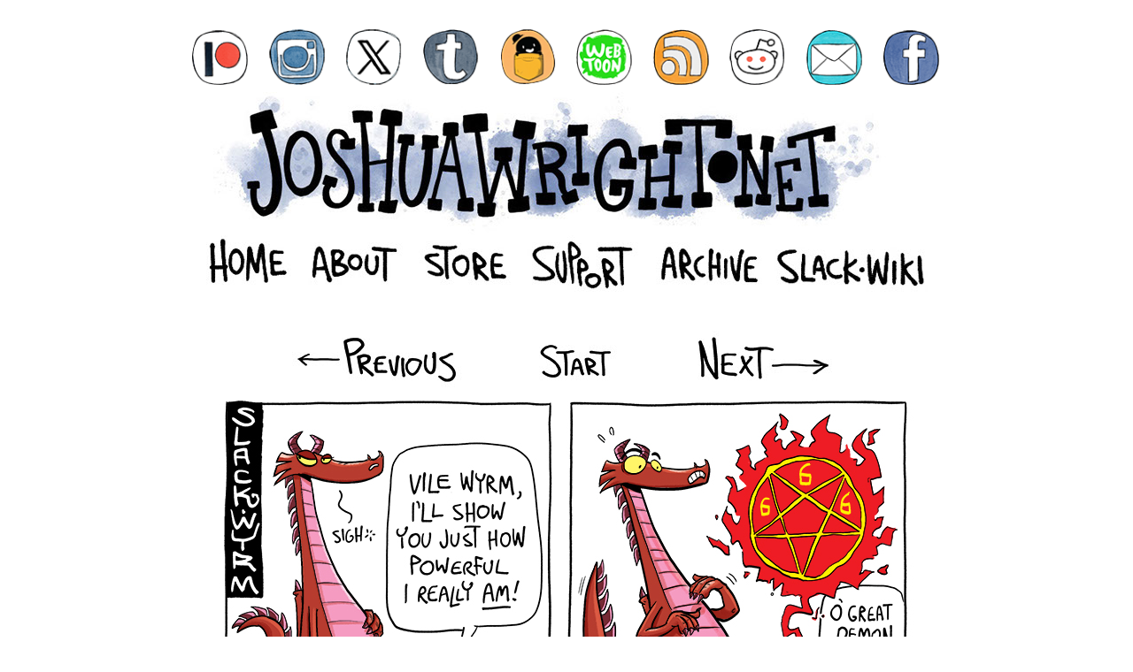

--- FILE ---
content_type: text/html
request_url: https://joshuawright.net/slack-wyrm-074.html
body_size: 3091
content:
<!DOCTYPE html>
<html class="nojs html css_verticalspacer" lang="en-GB">
 <head>

  <meta http-equiv="Content-type" content="text/html;charset=UTF-8"/>
  <meta name="generator" content="2018.1.0.386"/>
  
  <script type="text/javascript">
   // Update the 'nojs'/'js' class on the html node
document.documentElement.className = document.documentElement.className.replace(/\bnojs\b/g, 'js');

// Check that all required assets are uploaded and up-to-date
if(typeof Muse == "undefined") window.Muse = {}; window.Muse.assets = {"required":["museutils.js", "museconfig.js", "jquery.musepolyfill.bgsize.js", "jquery.watch.js", "require.js", "slack-wyrm-074.css"], "outOfDate":[]};
</script>
  
  <title>Slack Wyrm 074</title>
  <!-- CSS -->
  <link rel="stylesheet" type="text/css" href="css/site_global.css?crc=133583279"/>
  <link rel="stylesheet" type="text/css" href="css/master_slack-wyrm-instagram-size-master.css?crc=3804126446"/>
  <link rel="stylesheet" type="text/css" href="css/slack-wyrm-074.css?crc=87303552" id="pagesheet"/>
    <!--custom head HTML-->
  <!-- Global site tag (gtag.js) - Google Analytics -->
<script async src="https://www.googletagmanager.com/gtag/js?id=UA-110453402-1"></script>
<script>
  window.dataLayer = window.dataLayer || [];
  function gtag(){dataLayer.push(arguments);}
  gtag('js', new Date());

  gtag('config', 'UA-110453402-1');
</script>
 </head>
 <body class="always_vert_scroll">

  <div class="clearfix" id="page"><!-- column -->
   <div class="position_content" id="page_position_content">
    <div class="clearfix colelem" id="u185877"><!-- group -->
     <a class="nonblock nontext grpelem" id="u185878" href="https://www.patreon.com/slackwyrm" target="_blank" title="Patreon"><!-- simple frame --></a>
     <div class="clearfix grpelem" id="pu185879"><!-- group -->
      <div class="clearfix grpelem" id="u185879"><!-- group -->
       <a class="nonblock nontext grpelem" id="u185881" href="https://www.instagram.com/joshhamwright/" target="_blank" title="Instagram"><!-- simple frame --></a>
       <a class="nonblock nontext grpelem" id="u185883" href="http://joshua-wright.tumblr.com/" target="_blank" title="Tumblr"><!-- simple frame --></a>
       <a class="nonblock nontext grpelem" id="u185880" href="http://www.joshuawright.net/rss_joshuawright.xml" target="_blank" title="Let me know if this RSS feed isn't working for you. I think I know what I'm doing but only you can tell me for sure."><!-- simple frame --></a>
       <a class="nonblock nontext grpelem" id="u185882" href="mailto:joshuahamishwright@gmail.com" target="_blank" title="Email me"><!-- simple frame --></a>
      </div>
      <a class="nonblock nontext grpelem" id="u185886" href="https://www.reddit.com/r/SlackWyrm/" target="_blank" title="Sub-Reddit"><!-- simple frame --></a>
      <a class="nonblock nontext grpelem" id="u185888" href="https://twitter.com/joshhamwright" target="_blank" title="Twitter/X"><!-- simple frame --></a>
      <a class="nonblock nontext grpelem" id="u185885" href="https://tapas.io/series/Slack-Wyrm" target="_blank" title="Tapas"><!-- simple frame --></a>
      <a class="nonblock nontext grpelem" id="u185884" href="https://www.webtoons.com/en/challenge/slack-wyrm/list?title_no=36932" target="_blank" title="WebToon"><!-- simple frame --></a>
     </div>
     <a class="nonblock nontext grpelem" id="u185887" href="https://www.facebook.com/profile.php?id=61556162594804" target="_blank"><!-- simple frame --></a>
    </div>
    <div class="clearfix colelem" id="pu17955"><!-- group -->
     <div class="clip_frame grpelem" id="u17955"><!-- image -->
      <img class="block" id="u17955_img" src="images/banner%20-%20joshua%20wright%20dot%20net%20with%20wiki.jpg?crc=4125939253" alt="" width="764" height="234"/>
     </div>
     <a class="nonblock nontext grpelem" id="u17957" href="index.html" data-href="page:U74"><!-- simple frame --></a>
     <a class="nonblock nontext grpelem" id="u86730" href="index.html" data-href="page:U74"><!-- simple frame --></a>
     <a class="nonblock nontext grpelem" id="u86731" href="about.html" data-href="page:U80"><!-- simple frame --></a>
     <a class="nonblock nontext grpelem" id="u86732" href="stores.html" data-href="page:U59458"><!-- simple frame --></a>
     <a class="nonblock nontext grpelem" id="u86733" href="donations.html" data-href="page:U36828"><!-- simple frame --></a>
     <a class="nonblock nontext grpelem" id="u86734" href="archive.html" data-href="page:U7073"><!-- simple frame --></a>
     <a class="nonblock nontext grpelem" id="u86735" href="slack-wiki.html" data-href="page:U85555"><!-- simple frame --></a>
    </div>
    <div class="clearfix colelem" id="u54355"><!-- group -->
     <!-- m_editable region-id="editable-static-tag-U54357" template="slack-wyrm-074.html" data-type="html" data-ice-options="clickable" data-ice-editable="link" -->
     <a class="nonblock nontext museBGSize grpelem" id="u54357" href="slack-wyrm-073.html" data-href="page:U28747" data-muse-uid="U54357"><!-- simple frame --></a>
     <!-- /m_editable -->
     <!-- m_editable region-id="editable-static-tag-U54358" template="slack-wyrm-074.html" data-type="html" data-ice-options="clickable" data-ice-editable="link" -->
     <a class="nonblock nontext museBGSize grpelem" id="u54358" href="slack-wyrm-001.html" data-href="page:U16756" data-muse-uid="U54358"><!-- simple frame --></a>
     <!-- /m_editable -->
     <!-- m_editable region-id="editable-static-tag-U54356" template="slack-wyrm-074.html" data-type="html" data-ice-options="clickable" data-ice-editable="link" -->
     <a class="nonblock nontext museBGSize grpelem" id="u54356" href="slack-wyrm-075.html" data-href="page:U28913" data-muse-uid="U54356"><!-- simple frame --></a>
     <!-- /m_editable -->
    </div>
    <!-- m_editable region-id="editable-static-tag-U28853-BP_infinity" template="slack-wyrm-074.html" data-type="image" -->
    <div class="clip_frame colelem" id="u28853" data-muse-uid="U28853" data-muse-type="img_frame"><!-- image -->
     <img class="block" id="u28853_img" src="images/picture%20-%20slackwyrm%20074.jpg?crc=4094467563" alt="" width="800" height="1000" data-muse-src="images/picture%20-%20slackwyrm%20074.jpg?crc=4094467563"/>
    </div>
    <!-- /m_editable -->
    <div class="clearfix colelem" id="u28973"><!-- group -->
     <!-- m_editable region-id="editable-static-tag-U28974" template="slack-wyrm-074.html" data-type="html" data-ice-options="clickable" data-ice-editable="link" -->
     <a class="nonblock nontext museBGSize grpelem" id="u28974" href="slack-wyrm-073.html" data-href="page:U28747" data-muse-uid="U28974"><!-- simple frame --></a>
     <!-- /m_editable -->
     <!-- m_editable region-id="editable-static-tag-U28976" template="slack-wyrm-074.html" data-type="html" data-ice-options="clickable" data-ice-editable="link" -->
     <a class="nonblock nontext museBGSize grpelem" id="u28976" href="slack-wyrm-001.html" data-href="page:U16756" data-muse-uid="U28976"><!-- simple frame --></a>
     <!-- /m_editable -->
     <!-- m_editable region-id="editable-static-tag-U28975" template="slack-wyrm-074.html" data-type="html" data-ice-options="clickable" data-ice-editable="link" -->
     <a class="nonblock nontext museBGSize grpelem" id="u28975" href="slack-wyrm-075.html" data-href="page:U28913" data-muse-uid="U28975"><!-- simple frame --></a>
     <!-- /m_editable -->
    </div>
    <div class="clearfix colelem" id="u17954-4" data-IBE-flags="txtStyleSrc"><!-- content -->
     <p>All content (C) 2001-2025. Joshua Wright.</p>
    </div>
    <div class="verticalspacer" data-offset-top="1466" data-content-above-spacer="2354" data-content-below-spacer="83"></div>
   </div>
  </div>
  <div class="preload_images">
   <img class="preload" src="images/button%20-%20previous-rollover.jpg?crc=3900957576" alt=""/>
   <img class="preload" src="images/button%20-%20start-rollover.jpg?crc=4043569176" alt=""/>
   <img class="preload" src="images/button%20-%20next-rollover.jpg?crc=4103906955" alt=""/>
  </div>
  <!-- Other scripts -->
  <script type="text/javascript">
   // Decide whether to suppress missing file error or not based on preference setting
var suppressMissingFileError = false
</script>
  <script type="text/javascript">
   window.Muse.assets.check=function(c){if(!window.Muse.assets.checked){window.Muse.assets.checked=!0;var b={},d=function(a,b){if(window.getComputedStyle){var c=window.getComputedStyle(a,null);return c&&c.getPropertyValue(b)||c&&c[b]||""}if(document.documentElement.currentStyle)return(c=a.currentStyle)&&c[b]||a.style&&a.style[b]||"";return""},a=function(a){if(a.match(/^rgb/))return a=a.replace(/\s+/g,"").match(/([\d\,]+)/gi)[0].split(","),(parseInt(a[0])<<16)+(parseInt(a[1])<<8)+parseInt(a[2]);if(a.match(/^\#/))return parseInt(a.substr(1),
16);return 0},f=function(f){for(var g=document.getElementsByTagName("link"),j=0;j<g.length;j++)if("text/css"==g[j].type){var l=(g[j].href||"").match(/\/?css\/([\w\-]+\.css)\?crc=(\d+)/);if(!l||!l[1]||!l[2])break;b[l[1]]=l[2]}g=document.createElement("div");g.className="version";g.style.cssText="display:none; width:1px; height:1px;";document.getElementsByTagName("body")[0].appendChild(g);for(j=0;j<Muse.assets.required.length;){var l=Muse.assets.required[j],k=l.match(/([\w\-\.]+)\.(\w+)$/),i=k&&k[1]?
k[1]:null,k=k&&k[2]?k[2]:null;switch(k.toLowerCase()){case "css":i=i.replace(/\W/gi,"_").replace(/^([^a-z])/gi,"_$1");g.className+=" "+i;i=a(d(g,"color"));k=a(d(g,"backgroundColor"));i!=0||k!=0?(Muse.assets.required.splice(j,1),"undefined"!=typeof b[l]&&(i!=b[l]>>>24||k!=(b[l]&16777215))&&Muse.assets.outOfDate.push(l)):j++;g.className="version";break;case "js":j++;break;default:throw Error("Unsupported file type: "+k);}}c?c().jquery!="1.8.3"&&Muse.assets.outOfDate.push("jquery-1.8.3.min.js"):Muse.assets.required.push("jquery-1.8.3.min.js");
g.parentNode.removeChild(g);if(Muse.assets.outOfDate.length||Muse.assets.required.length)g="Some files on the server may be missing or incorrect. Clear browser cache and try again. If the problem persists please contact website author.",f&&Muse.assets.outOfDate.length&&(g+="\nOut of date: "+Muse.assets.outOfDate.join(",")),f&&Muse.assets.required.length&&(g+="\nMissing: "+Muse.assets.required.join(",")),suppressMissingFileError?(g+="\nUse SuppressMissingFileError key in AppPrefs.xml to show missing file error pop up.",console.log(g)):alert(g)};location&&location.search&&location.search.match&&location.search.match(/muse_debug/gi)?
setTimeout(function(){f(!0)},5E3):f()}};
var muse_init=function(){require.config({baseUrl:""});require(["jquery","museutils","whatinput","jquery.musepolyfill.bgsize","jquery.watch"],function(c){var $ = c;$(document).ready(function(){try{
window.Muse.assets.check($);/* body */
Muse.Utils.transformMarkupToFixBrowserProblemsPreInit();/* body */
Muse.Utils.prepHyperlinks(true);/* body */
Muse.Utils.makeButtonsVisibleAfterSettingMinWidth();/* body */
Muse.Utils.fullPage('#page');/* 100% height page */
Muse.Utils.showWidgetsWhenReady();/* body */
Muse.Utils.transformMarkupToFixBrowserProblems();/* body */
}catch(b){if(b&&"function"==typeof b.notify?b.notify():Muse.Assert.fail("Error calling selector function: "+b),false)throw b;}})})};

</script>
  <!-- RequireJS script -->
  <script src="scripts/require.js?crc=7928878" type="text/javascript" async data-main="scripts/museconfig.js?crc=310584261" onload="if (requirejs) requirejs.onError = function(requireType, requireModule) { if (requireType && requireType.toString && requireType.toString().indexOf && 0 <= requireType.toString().indexOf('#scripterror')) window.Muse.assets.check(); }" onerror="window.Muse.assets.check();"></script>
   </body>
</html>


--- FILE ---
content_type: text/css
request_url: https://joshuawright.net/css/master_slack-wyrm-instagram-size-master.css?crc=3804126446
body_size: 541
content:
#u185878{opacity:1;-ms-filter:"progid:DXImageTransform.Microsoft.Alpha(Opacity=100)";filter:alpha(opacity=100);background:transparent url("../images/button%20-%20patreon-normal.png?crc=3980056376") no-repeat left top;background-size:contain;}#u185878:hover{opacity:1;-ms-filter:"progid:DXImageTransform.Microsoft.Alpha(Opacity=100)";filter:alpha(opacity=100);background:transparent url("../images/button%20-%20patreon-rollover.png?crc=3809718337") no-repeat left top;background-size:contain;}#u185877,#u185879{border-width:0px;border-color:transparent;background-color:transparent;}#u185881{opacity:1;-ms-filter:"progid:DXImageTransform.Microsoft.Alpha(Opacity=100)";filter:alpha(opacity=100);background:transparent url("../images/button%20-%20instagram-normal.png?crc=71600609") no-repeat left top;background-size:contain;}#u185881:hover{opacity:1;-ms-filter:"progid:DXImageTransform.Microsoft.Alpha(Opacity=100)";filter:alpha(opacity=100);background:transparent url("../images/button%20-%20instagram-rollover.png?crc=43886626") no-repeat left top;background-size:contain;}#u185883{opacity:1;-ms-filter:"progid:DXImageTransform.Microsoft.Alpha(Opacity=100)";filter:alpha(opacity=100);background:transparent url("../images/button%20-%20tumblr-normal.png?crc=4117035631") no-repeat left top;background-size:contain;}#u185883:hover{opacity:1;-ms-filter:"progid:DXImageTransform.Microsoft.Alpha(Opacity=100)";filter:alpha(opacity=100);background:transparent url("../images/button%20-%20tumblr-rollover.png?crc=134026658") no-repeat left top;background-size:contain;}#u185880{opacity:1;-ms-filter:"progid:DXImageTransform.Microsoft.Alpha(Opacity=100)";filter:alpha(opacity=100);background:transparent url("../images/button%20-%20rss-normal.png?crc=4043649734") no-repeat left top;background-size:contain;}#u185880:hover{opacity:1;-ms-filter:"progid:DXImageTransform.Microsoft.Alpha(Opacity=100)";filter:alpha(opacity=100);background:transparent url("../images/button%20-%20rss-rollover.png?crc=220383699") no-repeat left top;background-size:contain;}#u185882{opacity:1;-ms-filter:"progid:DXImageTransform.Microsoft.Alpha(Opacity=100)";filter:alpha(opacity=100);background:transparent url("../images/button%20-%20mail-normal.png?crc=4212826043") no-repeat left top;background-size:contain;}#u185882:hover{opacity:1;-ms-filter:"progid:DXImageTransform.Microsoft.Alpha(Opacity=100)";filter:alpha(opacity=100);background:transparent url("../images/button%20-%20mail-rollover.png?crc=3913728317") no-repeat left top;background-size:contain;}#u185886{opacity:1;-ms-filter:"progid:DXImageTransform.Microsoft.Alpha(Opacity=100)";filter:alpha(opacity=100);background:transparent url("../images/button%20-%20reddit-normal.png?crc=518788922") no-repeat left top;background-size:contain;}#u185886:hover{opacity:1;-ms-filter:"progid:DXImageTransform.Microsoft.Alpha(Opacity=100)";filter:alpha(opacity=100);background:transparent url("../images/button%20-%20reddit-rollover.png?crc=419511446") no-repeat left top;background-size:contain;}#u185888{opacity:1;-ms-filter:"progid:DXImageTransform.Microsoft.Alpha(Opacity=100)";filter:alpha(opacity=100);background:transparent url("../images/button%20-%20x-normal.png?crc=446696510") no-repeat left top;background-size:contain;}#u185888:hover{opacity:1;-ms-filter:"progid:DXImageTransform.Microsoft.Alpha(Opacity=100)";filter:alpha(opacity=100);background:transparent url("../images/button%20-%20x-rollover.png?crc=220634791") no-repeat left top;background-size:contain;}#u185885{opacity:1;-ms-filter:"progid:DXImageTransform.Microsoft.Alpha(Opacity=100)";filter:alpha(opacity=100);background:transparent url("../images/button%20-%20tapas-normal.png?crc=4245691584") no-repeat left top;background-size:contain;}#u185885:hover{opacity:1;-ms-filter:"progid:DXImageTransform.Microsoft.Alpha(Opacity=100)";filter:alpha(opacity=100);background:transparent url("../images/button%20-%20tapas-rollover.png?crc=4213548886") no-repeat left top;background-size:contain;}#u185884{opacity:1;-ms-filter:"progid:DXImageTransform.Microsoft.Alpha(Opacity=100)";filter:alpha(opacity=100);background:transparent url("../images/button%20-%20webtoon-normal.png?crc=4122714873") no-repeat left top;background-size:contain;}#u185884:hover{opacity:1;-ms-filter:"progid:DXImageTransform.Microsoft.Alpha(Opacity=100)";filter:alpha(opacity=100);background:transparent url("../images/button%20-%20webtoon-rollover.png?crc=182853306") no-repeat left top;background-size:contain;}#u185887{opacity:1;-ms-filter:"progid:DXImageTransform.Microsoft.Alpha(Opacity=100)";filter:alpha(opacity=100);background:transparent url("../images/button%20-%20facebook-normal.png?crc=417891984") no-repeat left top;background-size:contain;}#u185887:hover{opacity:1;-ms-filter:"progid:DXImageTransform.Microsoft.Alpha(Opacity=100)";filter:alpha(opacity=100);background:transparent url("../images/button%20-%20facebook-rollover.png?crc=3803474562") no-repeat left top;background-size:contain;}#u17955{background-color:transparent;}#u86730{opacity:1;-ms-filter:"progid:DXImageTransform.Microsoft.Alpha(Opacity=100)";filter:alpha(opacity=100);background:transparent url("../images/button%20-%20banner%20home-normal.jpg?crc=377085312") no-repeat left top;background-size:contain;}#u86730:hover{opacity:1;-ms-filter:"progid:DXImageTransform.Microsoft.Alpha(Opacity=100)";filter:alpha(opacity=100);background:transparent url("../images/button%20-%20banner%20home-rollover.jpg?crc=3844879276") no-repeat left top;background-size:contain;}#u86731{opacity:1;-ms-filter:"progid:DXImageTransform.Microsoft.Alpha(Opacity=100)";filter:alpha(opacity=100);background:transparent url("../images/button%20-%20banner%20about-normal.jpg?crc=323364818") no-repeat left top;background-size:contain;}#u86731:hover{opacity:1;-ms-filter:"progid:DXImageTransform.Microsoft.Alpha(Opacity=100)";filter:alpha(opacity=100);background:transparent url("../images/button%20-%20banner%20about-rollover.jpg?crc=3893908080") no-repeat left top;background-size:contain;}#u86732{opacity:1;-ms-filter:"progid:DXImageTransform.Microsoft.Alpha(Opacity=100)";filter:alpha(opacity=100);background:transparent url("../images/button%20-%20banner%20store-normal.jpg?crc=4070813660") no-repeat left top;background-size:contain;}#u86732:hover{opacity:1;-ms-filter:"progid:DXImageTransform.Microsoft.Alpha(Opacity=100)";filter:alpha(opacity=100);background:transparent url("../images/button%20-%20banner%20store-rollover.jpg?crc=4246591996") no-repeat left top;background-size:contain;}#u86733{opacity:1;-ms-filter:"progid:DXImageTransform.Microsoft.Alpha(Opacity=100)";filter:alpha(opacity=100);background:transparent url("../images/button%20-%20banner%20support-normal.jpg?crc=4030173189") no-repeat left top;background-size:contain;}#u86733:hover{opacity:1;-ms-filter:"progid:DXImageTransform.Microsoft.Alpha(Opacity=100)";filter:alpha(opacity=100);background:transparent url("../images/button%20-%20banner%20support-rollover.jpg?crc=70713485") no-repeat left top;background-size:contain;}#u86734{opacity:1;-ms-filter:"progid:DXImageTransform.Microsoft.Alpha(Opacity=100)";filter:alpha(opacity=100);background:transparent url("../images/button%20-%20banner%20archive-normal.jpg?crc=3806655132") no-repeat left top;background-size:contain;}#u86734:hover{opacity:1;-ms-filter:"progid:DXImageTransform.Microsoft.Alpha(Opacity=100)";filter:alpha(opacity=100);background:transparent url("../images/button%20-%20banner%20archive-rollover.jpg?crc=245600497") no-repeat left top;background-size:contain;}#u86735{opacity:1;-ms-filter:"progid:DXImageTransform.Microsoft.Alpha(Opacity=100)";filter:alpha(opacity=100);background:transparent url("../images/button%20-%20banner%20wiki-normal.jpg?crc=295500246") no-repeat left top;background-size:contain;}#u86735:hover{opacity:1;-ms-filter:"progid:DXImageTransform.Microsoft.Alpha(Opacity=100)";filter:alpha(opacity=100);background:transparent url("../images/button%20-%20banner%20wiki-rollover.jpg?crc=484192917") no-repeat left top;background-size:contain;}#u17954-4{background-color:transparent;color:#1F325E;font-size:15px;text-align:center;line-height:18px;font-family:Trebuchet, Trebuchet MS, Tahoma, Arial, sans-serif;font-weight:bold;}

--- FILE ---
content_type: text/css
request_url: https://joshuawright.net/css/slack-wyrm-074.css?crc=87303552
body_size: 709
content:
.version.slack_wyrm_074{color:#000005;background-color:#342580;}#page{z-index:1;width:960px;min-height:2354px;background-image:none;border-width:0px;border-color:#000000;background-color:transparent;margin-left:auto;margin-right:auto;}#page_position_content{margin-top:-3px;padding-bottom:36px;width:0.01px;}#u185877{z-index:25;width:844px;margin-left:57px;position:relative;}#u185878{z-index:31;width:63px;height:63px;position:relative;margin-right:-10000px;}#pu185879{z-index:26;width:0.01px;margin-right:-10000px;margin-left:87px;}#u185879{z-index:26;width:669px;position:relative;margin-right:-10000px;}#u185881{z-index:28;width:63px;height:63px;position:relative;margin-right:-10000px;}#u185883{z-index:27;width:63px;height:63px;position:relative;margin-right:-10000px;left:174px;}#u185880{z-index:30;width:63px;height:63px;position:relative;margin-right:-10000px;left:434px;}#u185882{z-index:29;width:63px;height:63px;position:relative;margin-right:-10000px;left:607px;}#u185886{z-index:32;width:63px;height:63px;position:relative;margin-right:-10000px;left:520px;}#u185888{z-index:33;width:63px;height:63px;position:relative;margin-right:-10000px;left:87px;}#u185885{z-index:34;width:63px;height:63px;position:relative;margin-right:-10000px;left:261px;}#u185884{z-index:35;width:63px;height:63px;position:relative;margin-right:-10000px;left:347px;}#u185887{z-index:36;width:63px;height:63px;position:relative;margin-right:-10000px;left:781px;}#u185878:hover,#u185881:hover,#u185883:hover,#u185880:hover,#u185882:hover,#u185886:hover,#u185888:hover,#u185885:hover,#u185884:hover,#u185887:hover{width:63px;height:63px;min-height:0px;margin:0px -10000px 0px 0px;}#pu17955{z-index:2;width:0.01px;margin-left:57px;}#u17955{z-index:2;width:798px;position:relative;margin-right:-10000px;left:24px;}#u17955_img{padding-right:34px;padding-bottom:19px;}#u17957{z-index:4;width:756px;height:128px;position:relative;margin-right:-10000px;margin-top:27px;left:38px;}.ie #u17957{background-color:#FFFFFF;opacity:0.01;-ms-filter:"progid:DXImageTransform.Microsoft.Alpha(Opacity=1)";filter:alpha(opacity=1);}#u86730{z-index:9;width:126px;height:81px;position:relative;margin-right:-10000px;margin-top:162px;}#u86730:hover{width:126px;height:81px;min-height:0px;margin:162px -10000px 0px 0px;}#u86731{z-index:10;width:122px;height:81px;position:relative;margin-right:-10000px;margin-top:162px;left:126px;}#u86731:hover{width:122px;height:81px;min-height:0px;margin:162px -10000px 0px 0px;}#u86732{z-index:11;width:120px;height:81px;position:relative;margin-right:-10000px;margin-top:162px;left:248px;}#u86732:hover{width:120px;height:81px;min-height:0px;margin:162px -10000px 0px 0px;}#u86733{z-index:12;width:148px;height:81px;position:relative;margin-right:-10000px;margin-top:162px;left:368px;}#u86733:hover{width:148px;height:81px;min-height:0px;margin:162px -10000px 0px 0px;}#u86734{z-index:13;width:136px;height:81px;position:relative;margin-right:-10000px;margin-top:162px;left:516px;}#u86734:hover{width:136px;height:81px;min-height:0px;margin:162px -10000px 0px 0px;}#u86735{z-index:14;width:194px;height:81px;position:relative;margin-right:-10000px;margin-top:162px;left:652px;}#u86735:hover{width:194px;height:81px;min-height:0px;margin:162px -10000px 0px 0px;}#u54355{z-index:21;width:667px;border-width:0px;border-color:transparent;background-color:transparent;margin-left:146px;margin-top:25px;position:relative;}#u54357{z-index:24;width:233px;height:64px;opacity:1;-ms-filter:"progid:DXImageTransform.Microsoft.Alpha(Opacity=100)";filter:alpha(opacity=100);position:relative;margin-right:-10000px;background:transparent url("../images/button%20-%20previous-normal.jpg?crc=3857732787") no-repeat left top;background-size:contain;}#u54358{z-index:23;width:153px;height:64px;opacity:1;-ms-filter:"progid:DXImageTransform.Microsoft.Alpha(Opacity=100)";filter:alpha(opacity=100);position:relative;margin-right:-10000px;left:263px;background:transparent url("../images/button%20-%20start-normal.jpg?crc=3895463541") no-repeat left top;background-size:contain;}#u54356{z-index:22;width:209px;height:64px;opacity:1;-ms-filter:"progid:DXImageTransform.Microsoft.Alpha(Opacity=100)";filter:alpha(opacity=100);position:relative;margin-right:-10000px;left:458px;background:transparent url("../images/button%20-%20next-normal.jpg?crc=3955393788") no-repeat left top;background-size:contain;}#u28853{z-index:15;width:800px;background-color:transparent;margin-left:80px;top:-1px;margin-bottom:-1px;position:relative;}#u28973{z-index:17;width:667px;border-width:0px;border-color:transparent;background-color:transparent;margin-left:146px;margin-top:1px;position:relative;}#u28974{z-index:20;width:233px;height:64px;opacity:1;-ms-filter:"progid:DXImageTransform.Microsoft.Alpha(Opacity=100)";filter:alpha(opacity=100);position:relative;margin-right:-10000px;background:transparent url("../images/button%20-%20previous-normal.jpg?crc=3857732787") no-repeat left top;background-size:contain;}#u54357:hover,#u28974:hover{opacity:1;-ms-filter:"progid:DXImageTransform.Microsoft.Alpha(Opacity=100)";filter:alpha(opacity=100);width:233px;height:64px;min-height:0px;margin:0px -10000px 0px 0px;background:transparent url("../images/button%20-%20previous-rollover.jpg?crc=3900957576") no-repeat left top;background-size:contain;}#u28976{z-index:19;width:153px;height:64px;opacity:1;-ms-filter:"progid:DXImageTransform.Microsoft.Alpha(Opacity=100)";filter:alpha(opacity=100);position:relative;margin-right:-10000px;left:263px;background:transparent url("../images/button%20-%20start-normal.jpg?crc=3895463541") no-repeat left top;background-size:contain;}#u54358:hover,#u28976:hover{opacity:1;-ms-filter:"progid:DXImageTransform.Microsoft.Alpha(Opacity=100)";filter:alpha(opacity=100);width:153px;height:64px;min-height:0px;margin:0px -10000px 0px 0px;background:transparent url("../images/button%20-%20start-rollover.jpg?crc=4043569176") no-repeat left top;background-size:contain;}#u28975{z-index:18;width:209px;height:64px;opacity:1;-ms-filter:"progid:DXImageTransform.Microsoft.Alpha(Opacity=100)";filter:alpha(opacity=100);position:relative;margin-right:-10000px;left:458px;background:transparent url("../images/button%20-%20next-normal.jpg?crc=3955393788") no-repeat left top;background-size:contain;}#u54356:hover,#u28975:hover{opacity:1;-ms-filter:"progid:DXImageTransform.Microsoft.Alpha(Opacity=100)";filter:alpha(opacity=100);width:209px;height:64px;min-height:0px;margin:0px -10000px 0px 0px;background:transparent url("../images/button%20-%20next-rollover.jpg?crc=4103906955") no-repeat left top;background-size:contain;}#u17954-4{z-index:5;width:440px;min-height:38px;margin-left:260px;margin-top:814px;position:relative;}.css_verticalspacer .verticalspacer{height:calc(100vh - 2437px);}#muse_css_mq,.html{background-color:#FFFFFF;}body{position:relative;min-width:960px;padding-top:36px;padding-bottom:47px;}